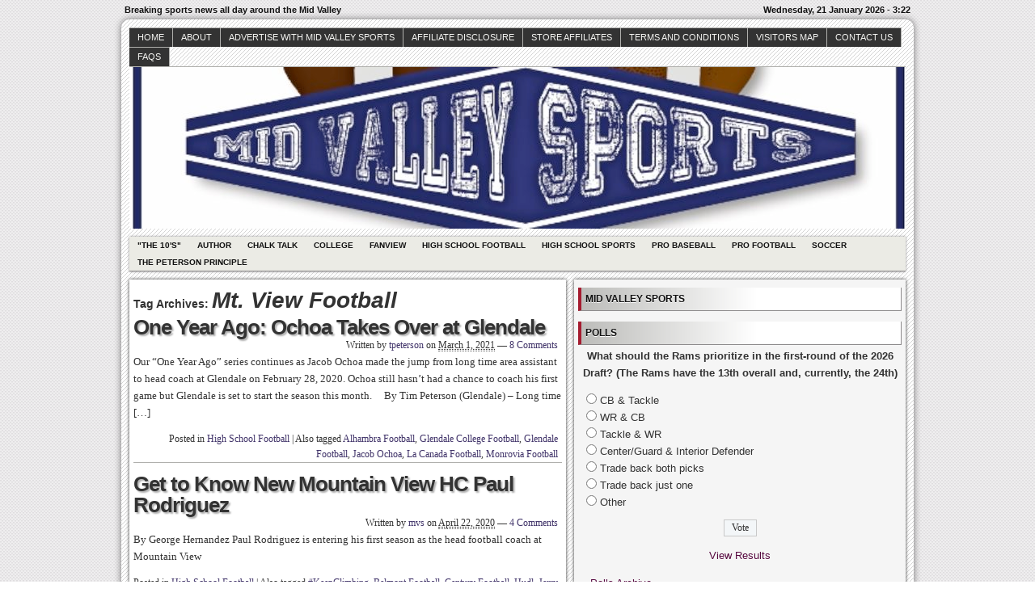

--- FILE ---
content_type: text/html; charset=UTF-8
request_url: http://midvalleysports.com/?tag=mt-view-football
body_size: 14907
content:



<!DOCTYPE html>
<!--[if IE 6 ]>    <html class="no-js ie6" dir="ltr" lang="en" prefix="og: https://ogp.me/ns#"> <![endif]-->
<!--[if IE 7 ]>    <html class="no-js ie7" dir="ltr" lang="en" prefix="og: https://ogp.me/ns#"> <![endif]-->
<!--[if IE 8 ]>    <html class="no-js ie8" dir="ltr" lang="en" prefix="og: https://ogp.me/ns#"> <![endif]-->
<!--[if (gte IE 9)|!(IE)]><!--> <html class="no-js" dir="ltr" lang="en" prefix="og: https://ogp.me/ns#"> <!--<![endif]-->

<head>
	<meta http-equiv="Content-Type" content="text/html; charset=UTF-8" />
	<meta name="generator" content="WordPress" />
	<!--
	+-+-+-+-+-+-+-+-+-+ +-+-+ +-+-+-+ +-+-+-+-+ 
	|W|o|r|d|P|r|e|s|s| |i|s| |t|h|e| |b|e|s|t| 
	+-+-+-+-+-+-+-+-+-+ +-+-+ +-+-+-+ +-+-+-+-+ -->

	

	<link rel="profile" href="http://purl.org/uF/hAtom/0.1/" />
	<link rel="profile" href="http://purl.org/uF/2008/03/" />

	<!-- Stylesheets -->
	<link rel="stylesheet" href="http://midvalleysports.com/wp-content/themes/redline/style.css" type="text/css" media="screen, projection" />
	<link rel="stylesheet" href="http://midvalleysports.com/wp-content/themes/redline/library/media/css/print.css" type="text/css" media="print" />
	<!--[if lt IE 9]> <script src="http://midvalleysports.com/wp-content/themes/redline/library/media/js/html5shiv.js" type="text/javascript"</script> <![endif]-->

	<!-- Links: RSS + Atom Syndication + Pingback etc. -->
	<link rel="alternate" href="http://midvalleysports.com/?feed=atom" type="application/atom+xml" title="Sitewide ATOM Feed" />
	<link rel="pingback" href="http://midvalleysports.com/xmlrpc.php" />

	
	<!-- Theme Hook. Place any custom script or code here but not bellow wp_head() -->
		<style>img:is([sizes="auto" i], [sizes^="auto," i]) { contain-intrinsic-size: 3000px 1500px }</style>
	
		<!-- All in One SEO 4.8.7 - aioseo.com -->
		<title>Mt. View Football | MidValleySports.Com</title>
	<meta name="robots" content="max-image-preview:large" />
	<link rel="canonical" href="http://midvalleysports.com/?tag=mt-view-football" />
	<link rel="next" href="http://midvalleysports.com/?tag=mt-view-football&#038;paged=2" />
	<meta name="generator" content="All in One SEO (AIOSEO) 4.8.7" />
		<script type="application/ld+json" class="aioseo-schema">
			{"@context":"https:\/\/schema.org","@graph":[{"@type":"BreadcrumbList","@id":"http:\/\/midvalleysports.com\/?tag=mt-view-football#breadcrumblist","itemListElement":[{"@type":"ListItem","@id":"http:\/\/midvalleysports.com#listItem","position":1,"name":"Home","item":"http:\/\/midvalleysports.com","nextItem":{"@type":"ListItem","@id":"http:\/\/midvalleysports.com\/?tag=mt-view-football#listItem","name":"Mt. View Football"}},{"@type":"ListItem","@id":"http:\/\/midvalleysports.com\/?tag=mt-view-football#listItem","position":2,"name":"Mt. View Football","previousItem":{"@type":"ListItem","@id":"http:\/\/midvalleysports.com#listItem","name":"Home"}}]},{"@type":"CollectionPage","@id":"http:\/\/midvalleysports.com\/?tag=mt-view-football#collectionpage","url":"http:\/\/midvalleysports.com\/?tag=mt-view-football","name":"Mt. View Football | MidValleySports.Com","inLanguage":"en","isPartOf":{"@id":"http:\/\/midvalleysports.com\/#website"},"breadcrumb":{"@id":"http:\/\/midvalleysports.com\/?tag=mt-view-football#breadcrumblist"}},{"@type":"Organization","@id":"http:\/\/midvalleysports.com\/#organization","name":"MidValleySports.Com","description":"Breaking sports news all day around the Mid Valley","url":"http:\/\/midvalleysports.com\/"},{"@type":"WebSite","@id":"http:\/\/midvalleysports.com\/#website","url":"http:\/\/midvalleysports.com\/","name":"MidValleySports.Com","description":"Breaking sports news all day around the Mid Valley","inLanguage":"en","publisher":{"@id":"http:\/\/midvalleysports.com\/#organization"}}]}
		</script>
		<!-- All in One SEO -->

<link rel="alternate" type="application/rss+xml" title="MidValleySports.Com &raquo; Feed" href="http://midvalleysports.com/?feed=rss2" />
<link rel="alternate" type="application/rss+xml" title="MidValleySports.Com &raquo; Comments Feed" href="http://midvalleysports.com/?feed=comments-rss2" />
<link rel="alternate" type="application/rss+xml" title="MidValleySports.Com &raquo; Mt. View Football Tag Feed" href="http://midvalleysports.com/?feed=rss2&#038;tag=mt-view-football" />
<script type="text/javascript">
/* <![CDATA[ */
window._wpemojiSettings = {"baseUrl":"https:\/\/s.w.org\/images\/core\/emoji\/16.0.1\/72x72\/","ext":".png","svgUrl":"https:\/\/s.w.org\/images\/core\/emoji\/16.0.1\/svg\/","svgExt":".svg","source":{"concatemoji":"http:\/\/midvalleysports.com\/wp-includes\/js\/wp-emoji-release.min.js?ver=6.8.3"}};
/*! This file is auto-generated */
!function(s,n){var o,i,e;function c(e){try{var t={supportTests:e,timestamp:(new Date).valueOf()};sessionStorage.setItem(o,JSON.stringify(t))}catch(e){}}function p(e,t,n){e.clearRect(0,0,e.canvas.width,e.canvas.height),e.fillText(t,0,0);var t=new Uint32Array(e.getImageData(0,0,e.canvas.width,e.canvas.height).data),a=(e.clearRect(0,0,e.canvas.width,e.canvas.height),e.fillText(n,0,0),new Uint32Array(e.getImageData(0,0,e.canvas.width,e.canvas.height).data));return t.every(function(e,t){return e===a[t]})}function u(e,t){e.clearRect(0,0,e.canvas.width,e.canvas.height),e.fillText(t,0,0);for(var n=e.getImageData(16,16,1,1),a=0;a<n.data.length;a++)if(0!==n.data[a])return!1;return!0}function f(e,t,n,a){switch(t){case"flag":return n(e,"\ud83c\udff3\ufe0f\u200d\u26a7\ufe0f","\ud83c\udff3\ufe0f\u200b\u26a7\ufe0f")?!1:!n(e,"\ud83c\udde8\ud83c\uddf6","\ud83c\udde8\u200b\ud83c\uddf6")&&!n(e,"\ud83c\udff4\udb40\udc67\udb40\udc62\udb40\udc65\udb40\udc6e\udb40\udc67\udb40\udc7f","\ud83c\udff4\u200b\udb40\udc67\u200b\udb40\udc62\u200b\udb40\udc65\u200b\udb40\udc6e\u200b\udb40\udc67\u200b\udb40\udc7f");case"emoji":return!a(e,"\ud83e\udedf")}return!1}function g(e,t,n,a){var r="undefined"!=typeof WorkerGlobalScope&&self instanceof WorkerGlobalScope?new OffscreenCanvas(300,150):s.createElement("canvas"),o=r.getContext("2d",{willReadFrequently:!0}),i=(o.textBaseline="top",o.font="600 32px Arial",{});return e.forEach(function(e){i[e]=t(o,e,n,a)}),i}function t(e){var t=s.createElement("script");t.src=e,t.defer=!0,s.head.appendChild(t)}"undefined"!=typeof Promise&&(o="wpEmojiSettingsSupports",i=["flag","emoji"],n.supports={everything:!0,everythingExceptFlag:!0},e=new Promise(function(e){s.addEventListener("DOMContentLoaded",e,{once:!0})}),new Promise(function(t){var n=function(){try{var e=JSON.parse(sessionStorage.getItem(o));if("object"==typeof e&&"number"==typeof e.timestamp&&(new Date).valueOf()<e.timestamp+604800&&"object"==typeof e.supportTests)return e.supportTests}catch(e){}return null}();if(!n){if("undefined"!=typeof Worker&&"undefined"!=typeof OffscreenCanvas&&"undefined"!=typeof URL&&URL.createObjectURL&&"undefined"!=typeof Blob)try{var e="postMessage("+g.toString()+"("+[JSON.stringify(i),f.toString(),p.toString(),u.toString()].join(",")+"));",a=new Blob([e],{type:"text/javascript"}),r=new Worker(URL.createObjectURL(a),{name:"wpTestEmojiSupports"});return void(r.onmessage=function(e){c(n=e.data),r.terminate(),t(n)})}catch(e){}c(n=g(i,f,p,u))}t(n)}).then(function(e){for(var t in e)n.supports[t]=e[t],n.supports.everything=n.supports.everything&&n.supports[t],"flag"!==t&&(n.supports.everythingExceptFlag=n.supports.everythingExceptFlag&&n.supports[t]);n.supports.everythingExceptFlag=n.supports.everythingExceptFlag&&!n.supports.flag,n.DOMReady=!1,n.readyCallback=function(){n.DOMReady=!0}}).then(function(){return e}).then(function(){var e;n.supports.everything||(n.readyCallback(),(e=n.source||{}).concatemoji?t(e.concatemoji):e.wpemoji&&e.twemoji&&(t(e.twemoji),t(e.wpemoji)))}))}((window,document),window._wpemojiSettings);
/* ]]> */
</script>
<style id='wp-emoji-styles-inline-css' type='text/css'>

	img.wp-smiley, img.emoji {
		display: inline !important;
		border: none !important;
		box-shadow: none !important;
		height: 1em !important;
		width: 1em !important;
		margin: 0 0.07em !important;
		vertical-align: -0.1em !important;
		background: none !important;
		padding: 0 !important;
	}
</style>
<link rel='stylesheet' id='wp-block-library-css' href='http://midvalleysports.com/wp-includes/css/dist/block-library/style.min.css?ver=6.8.3' type='text/css' media='all' />
<style id='classic-theme-styles-inline-css' type='text/css'>
/*! This file is auto-generated */
.wp-block-button__link{color:#fff;background-color:#32373c;border-radius:9999px;box-shadow:none;text-decoration:none;padding:calc(.667em + 2px) calc(1.333em + 2px);font-size:1.125em}.wp-block-file__button{background:#32373c;color:#fff;text-decoration:none}
</style>
<style id='global-styles-inline-css' type='text/css'>
:root{--wp--preset--aspect-ratio--square: 1;--wp--preset--aspect-ratio--4-3: 4/3;--wp--preset--aspect-ratio--3-4: 3/4;--wp--preset--aspect-ratio--3-2: 3/2;--wp--preset--aspect-ratio--2-3: 2/3;--wp--preset--aspect-ratio--16-9: 16/9;--wp--preset--aspect-ratio--9-16: 9/16;--wp--preset--color--black: #000000;--wp--preset--color--cyan-bluish-gray: #abb8c3;--wp--preset--color--white: #ffffff;--wp--preset--color--pale-pink: #f78da7;--wp--preset--color--vivid-red: #cf2e2e;--wp--preset--color--luminous-vivid-orange: #ff6900;--wp--preset--color--luminous-vivid-amber: #fcb900;--wp--preset--color--light-green-cyan: #7bdcb5;--wp--preset--color--vivid-green-cyan: #00d084;--wp--preset--color--pale-cyan-blue: #8ed1fc;--wp--preset--color--vivid-cyan-blue: #0693e3;--wp--preset--color--vivid-purple: #9b51e0;--wp--preset--gradient--vivid-cyan-blue-to-vivid-purple: linear-gradient(135deg,rgba(6,147,227,1) 0%,rgb(155,81,224) 100%);--wp--preset--gradient--light-green-cyan-to-vivid-green-cyan: linear-gradient(135deg,rgb(122,220,180) 0%,rgb(0,208,130) 100%);--wp--preset--gradient--luminous-vivid-amber-to-luminous-vivid-orange: linear-gradient(135deg,rgba(252,185,0,1) 0%,rgba(255,105,0,1) 100%);--wp--preset--gradient--luminous-vivid-orange-to-vivid-red: linear-gradient(135deg,rgba(255,105,0,1) 0%,rgb(207,46,46) 100%);--wp--preset--gradient--very-light-gray-to-cyan-bluish-gray: linear-gradient(135deg,rgb(238,238,238) 0%,rgb(169,184,195) 100%);--wp--preset--gradient--cool-to-warm-spectrum: linear-gradient(135deg,rgb(74,234,220) 0%,rgb(151,120,209) 20%,rgb(207,42,186) 40%,rgb(238,44,130) 60%,rgb(251,105,98) 80%,rgb(254,248,76) 100%);--wp--preset--gradient--blush-light-purple: linear-gradient(135deg,rgb(255,206,236) 0%,rgb(152,150,240) 100%);--wp--preset--gradient--blush-bordeaux: linear-gradient(135deg,rgb(254,205,165) 0%,rgb(254,45,45) 50%,rgb(107,0,62) 100%);--wp--preset--gradient--luminous-dusk: linear-gradient(135deg,rgb(255,203,112) 0%,rgb(199,81,192) 50%,rgb(65,88,208) 100%);--wp--preset--gradient--pale-ocean: linear-gradient(135deg,rgb(255,245,203) 0%,rgb(182,227,212) 50%,rgb(51,167,181) 100%);--wp--preset--gradient--electric-grass: linear-gradient(135deg,rgb(202,248,128) 0%,rgb(113,206,126) 100%);--wp--preset--gradient--midnight: linear-gradient(135deg,rgb(2,3,129) 0%,rgb(40,116,252) 100%);--wp--preset--font-size--small: 13px;--wp--preset--font-size--medium: 20px;--wp--preset--font-size--large: 36px;--wp--preset--font-size--x-large: 42px;--wp--preset--spacing--20: 0.44rem;--wp--preset--spacing--30: 0.67rem;--wp--preset--spacing--40: 1rem;--wp--preset--spacing--50: 1.5rem;--wp--preset--spacing--60: 2.25rem;--wp--preset--spacing--70: 3.38rem;--wp--preset--spacing--80: 5.06rem;--wp--preset--shadow--natural: 6px 6px 9px rgba(0, 0, 0, 0.2);--wp--preset--shadow--deep: 12px 12px 50px rgba(0, 0, 0, 0.4);--wp--preset--shadow--sharp: 6px 6px 0px rgba(0, 0, 0, 0.2);--wp--preset--shadow--outlined: 6px 6px 0px -3px rgba(255, 255, 255, 1), 6px 6px rgba(0, 0, 0, 1);--wp--preset--shadow--crisp: 6px 6px 0px rgba(0, 0, 0, 1);}:where(.is-layout-flex){gap: 0.5em;}:where(.is-layout-grid){gap: 0.5em;}body .is-layout-flex{display: flex;}.is-layout-flex{flex-wrap: wrap;align-items: center;}.is-layout-flex > :is(*, div){margin: 0;}body .is-layout-grid{display: grid;}.is-layout-grid > :is(*, div){margin: 0;}:where(.wp-block-columns.is-layout-flex){gap: 2em;}:where(.wp-block-columns.is-layout-grid){gap: 2em;}:where(.wp-block-post-template.is-layout-flex){gap: 1.25em;}:where(.wp-block-post-template.is-layout-grid){gap: 1.25em;}.has-black-color{color: var(--wp--preset--color--black) !important;}.has-cyan-bluish-gray-color{color: var(--wp--preset--color--cyan-bluish-gray) !important;}.has-white-color{color: var(--wp--preset--color--white) !important;}.has-pale-pink-color{color: var(--wp--preset--color--pale-pink) !important;}.has-vivid-red-color{color: var(--wp--preset--color--vivid-red) !important;}.has-luminous-vivid-orange-color{color: var(--wp--preset--color--luminous-vivid-orange) !important;}.has-luminous-vivid-amber-color{color: var(--wp--preset--color--luminous-vivid-amber) !important;}.has-light-green-cyan-color{color: var(--wp--preset--color--light-green-cyan) !important;}.has-vivid-green-cyan-color{color: var(--wp--preset--color--vivid-green-cyan) !important;}.has-pale-cyan-blue-color{color: var(--wp--preset--color--pale-cyan-blue) !important;}.has-vivid-cyan-blue-color{color: var(--wp--preset--color--vivid-cyan-blue) !important;}.has-vivid-purple-color{color: var(--wp--preset--color--vivid-purple) !important;}.has-black-background-color{background-color: var(--wp--preset--color--black) !important;}.has-cyan-bluish-gray-background-color{background-color: var(--wp--preset--color--cyan-bluish-gray) !important;}.has-white-background-color{background-color: var(--wp--preset--color--white) !important;}.has-pale-pink-background-color{background-color: var(--wp--preset--color--pale-pink) !important;}.has-vivid-red-background-color{background-color: var(--wp--preset--color--vivid-red) !important;}.has-luminous-vivid-orange-background-color{background-color: var(--wp--preset--color--luminous-vivid-orange) !important;}.has-luminous-vivid-amber-background-color{background-color: var(--wp--preset--color--luminous-vivid-amber) !important;}.has-light-green-cyan-background-color{background-color: var(--wp--preset--color--light-green-cyan) !important;}.has-vivid-green-cyan-background-color{background-color: var(--wp--preset--color--vivid-green-cyan) !important;}.has-pale-cyan-blue-background-color{background-color: var(--wp--preset--color--pale-cyan-blue) !important;}.has-vivid-cyan-blue-background-color{background-color: var(--wp--preset--color--vivid-cyan-blue) !important;}.has-vivid-purple-background-color{background-color: var(--wp--preset--color--vivid-purple) !important;}.has-black-border-color{border-color: var(--wp--preset--color--black) !important;}.has-cyan-bluish-gray-border-color{border-color: var(--wp--preset--color--cyan-bluish-gray) !important;}.has-white-border-color{border-color: var(--wp--preset--color--white) !important;}.has-pale-pink-border-color{border-color: var(--wp--preset--color--pale-pink) !important;}.has-vivid-red-border-color{border-color: var(--wp--preset--color--vivid-red) !important;}.has-luminous-vivid-orange-border-color{border-color: var(--wp--preset--color--luminous-vivid-orange) !important;}.has-luminous-vivid-amber-border-color{border-color: var(--wp--preset--color--luminous-vivid-amber) !important;}.has-light-green-cyan-border-color{border-color: var(--wp--preset--color--light-green-cyan) !important;}.has-vivid-green-cyan-border-color{border-color: var(--wp--preset--color--vivid-green-cyan) !important;}.has-pale-cyan-blue-border-color{border-color: var(--wp--preset--color--pale-cyan-blue) !important;}.has-vivid-cyan-blue-border-color{border-color: var(--wp--preset--color--vivid-cyan-blue) !important;}.has-vivid-purple-border-color{border-color: var(--wp--preset--color--vivid-purple) !important;}.has-vivid-cyan-blue-to-vivid-purple-gradient-background{background: var(--wp--preset--gradient--vivid-cyan-blue-to-vivid-purple) !important;}.has-light-green-cyan-to-vivid-green-cyan-gradient-background{background: var(--wp--preset--gradient--light-green-cyan-to-vivid-green-cyan) !important;}.has-luminous-vivid-amber-to-luminous-vivid-orange-gradient-background{background: var(--wp--preset--gradient--luminous-vivid-amber-to-luminous-vivid-orange) !important;}.has-luminous-vivid-orange-to-vivid-red-gradient-background{background: var(--wp--preset--gradient--luminous-vivid-orange-to-vivid-red) !important;}.has-very-light-gray-to-cyan-bluish-gray-gradient-background{background: var(--wp--preset--gradient--very-light-gray-to-cyan-bluish-gray) !important;}.has-cool-to-warm-spectrum-gradient-background{background: var(--wp--preset--gradient--cool-to-warm-spectrum) !important;}.has-blush-light-purple-gradient-background{background: var(--wp--preset--gradient--blush-light-purple) !important;}.has-blush-bordeaux-gradient-background{background: var(--wp--preset--gradient--blush-bordeaux) !important;}.has-luminous-dusk-gradient-background{background: var(--wp--preset--gradient--luminous-dusk) !important;}.has-pale-ocean-gradient-background{background: var(--wp--preset--gradient--pale-ocean) !important;}.has-electric-grass-gradient-background{background: var(--wp--preset--gradient--electric-grass) !important;}.has-midnight-gradient-background{background: var(--wp--preset--gradient--midnight) !important;}.has-small-font-size{font-size: var(--wp--preset--font-size--small) !important;}.has-medium-font-size{font-size: var(--wp--preset--font-size--medium) !important;}.has-large-font-size{font-size: var(--wp--preset--font-size--large) !important;}.has-x-large-font-size{font-size: var(--wp--preset--font-size--x-large) !important;}
:where(.wp-block-post-template.is-layout-flex){gap: 1.25em;}:where(.wp-block-post-template.is-layout-grid){gap: 1.25em;}
:where(.wp-block-columns.is-layout-flex){gap: 2em;}:where(.wp-block-columns.is-layout-grid){gap: 2em;}
:root :where(.wp-block-pullquote){font-size: 1.5em;line-height: 1.6;}
</style>
<link rel='stylesheet' id='wp-polls-css' href='http://midvalleysports.com/wp-content/plugins/wp-polls/polls-css.css?ver=2.77.3' type='text/css' media='all' />
<style id='wp-polls-inline-css' type='text/css'>
.wp-polls .pollbar {
	margin: 1px;
	font-size: 8px;
	line-height: 10px;
	height: 10px;
	background-image: url('http://midvalleysports.com/wp-content/plugins/wp-polls/images/default_gradient/pollbg.gif');
	border: 1px solid #c8c8c8;
}

</style>
<script type="text/javascript" src="http://midvalleysports.com/wp-includes/js/jquery/jquery.min.js?ver=3.7.1" id="jquery-core-js"></script>
<script type="text/javascript" src="http://midvalleysports.com/wp-includes/js/jquery/jquery-migrate.min.js?ver=3.4.1" id="jquery-migrate-js"></script>
<script type="text/javascript" src="http://midvalleysports.com/wp-content/plugins/areyousure/js/ays_js.js?ver=6.8.3" id="ays_js-js"></script>
<script type="text/javascript" src="http://midvalleysports.com/wp-content/themes/redline/library/media/js/modernizr.js?ver=2.8.2" id="modernizr-js"></script>
<link rel="https://api.w.org/" href="http://midvalleysports.com/index.php?rest_route=/" /><link rel="alternate" title="JSON" type="application/json" href="http://midvalleysports.com/index.php?rest_route=/wp/v2/tags/8012" /><link rel="EditURI" type="application/rsd+xml" title="RSD" href="http://midvalleysports.com/xmlrpc.php?rsd" />
<style data-context="foundation-flickity-css">/*! Flickity v2.0.2
http://flickity.metafizzy.co
---------------------------------------------- */.flickity-enabled{position:relative}.flickity-enabled:focus{outline:0}.flickity-viewport{overflow:hidden;position:relative;height:100%}.flickity-slider{position:absolute;width:100%;height:100%}.flickity-enabled.is-draggable{-webkit-tap-highlight-color:transparent;tap-highlight-color:transparent;-webkit-user-select:none;-moz-user-select:none;-ms-user-select:none;user-select:none}.flickity-enabled.is-draggable .flickity-viewport{cursor:move;cursor:-webkit-grab;cursor:grab}.flickity-enabled.is-draggable .flickity-viewport.is-pointer-down{cursor:-webkit-grabbing;cursor:grabbing}.flickity-prev-next-button{position:absolute;top:50%;width:44px;height:44px;border:none;border-radius:50%;background:#fff;background:hsla(0,0%,100%,.75);cursor:pointer;-webkit-transform:translateY(-50%);transform:translateY(-50%)}.flickity-prev-next-button:hover{background:#fff}.flickity-prev-next-button:focus{outline:0;box-shadow:0 0 0 5px #09f}.flickity-prev-next-button:active{opacity:.6}.flickity-prev-next-button.previous{left:10px}.flickity-prev-next-button.next{right:10px}.flickity-rtl .flickity-prev-next-button.previous{left:auto;right:10px}.flickity-rtl .flickity-prev-next-button.next{right:auto;left:10px}.flickity-prev-next-button:disabled{opacity:.3;cursor:auto}.flickity-prev-next-button svg{position:absolute;left:20%;top:20%;width:60%;height:60%}.flickity-prev-next-button .arrow{fill:#333}.flickity-page-dots{position:absolute;width:100%;bottom:-25px;padding:0;margin:0;list-style:none;text-align:center;line-height:1}.flickity-rtl .flickity-page-dots{direction:rtl}.flickity-page-dots .dot{display:inline-block;width:10px;height:10px;margin:0 8px;background:#333;border-radius:50%;opacity:.25;cursor:pointer}.flickity-page-dots .dot.is-selected{opacity:1}</style><style data-context="foundation-slideout-css">.slideout-menu{position:fixed;left:0;top:0;bottom:0;right:auto;z-index:0;width:256px;overflow-y:auto;-webkit-overflow-scrolling:touch;display:none}.slideout-menu.pushit-right{left:auto;right:0}.slideout-panel{position:relative;z-index:1;will-change:transform}.slideout-open,.slideout-open .slideout-panel,.slideout-open body{overflow:hidden}.slideout-open .slideout-menu{display:block}.pushit{display:none}</style><style type="text/css">
#logo {
background: #8E8E8E url(http://midvalleysports.com/wp-content/uploads/2017/10/cropped-MVS-LOGO_2-640x357-1.jpg) bottom center no-repeat;
height: 200px;
width: 960px;
}
			  #blog_header a { display: none; }

		
</style>
<style>.ios7.web-app-mode.has-fixed header{ background-color: rgba(3,122,221,.88);}</style></head><!--END head-->

<!--BEGIN body-->
<body class="archive tag tag-mt-view-football tag-8012 wp-theme-redline">

	<!--Begin infoarea-->
	<section id="siteinfo"><table id="feedarea" title="site information"><tr>
		<td style="float: left;">Breaking sports news all day around the Mid Valley</td>
		<td style="float: right;">Wednesday, 21 January 2026 - 3:22</td>
	</tr></table></section>
	<!--End infoarea -->

	<!--BEGIN #container-->
	<div id="container">
	
	<!--BEGIN .header-->
	<div id="header">

		<div id="topmenu" role="navigation"> 
			<!--Primary menu /Pages/--><nav id="prim_nav"><div class="menu"><ul class="nav"><li ><a href="http://midvalleysports.com/">Home</a></li><li class="page_item page-item-2"><a href="http://midvalleysports.com/?page_id=2">About</a></li><li class="page_item page-item-26072"><a href="http://midvalleysports.com/?page_id=26072">Advertise with Mid Valley Sports</a></li><li class="page_item page-item-73594"><a href="http://midvalleysports.com/?page_id=73594">Affiliate Disclosure</a></li><li class="page_item page-item-69968 page_item_has_children"><a href="http://midvalleysports.com/?page_id=69968">Store Affiliates</a><ul class='children'><li class="page_item page-item-69970"><a href="http://midvalleysports.com/?page_id=69970">Affiliate Login</a></li><li class="page_item page-item-69969"><a href="http://midvalleysports.com/?page_id=69969">Register</a></li></ul></li><li class="page_item page-item-69971"><a href="http://midvalleysports.com/?page_id=69971">Terms and Conditions</a></li><li class="page_item page-item-9031"><a href="http://midvalleysports.com/?page_id=9031">Visitors Map</a></li><li class="page_item page-item-186"><a href="http://midvalleysports.com/?page_id=186">Contact Us</a></li><li class="page_item page-item-673"><a href="http://midvalleysports.com/?page_id=673">faqs</a></li></ul></div></nav><!--END Primary menu /Pages/--> 
		</div><!--END #topmenu-->

		<!--Logo-->
		<header role="banner"><div id="logo">
		<h1 id="blog_header"><a href="http://midvalleysports.com/" title="Breaking sports news all day around the Mid Valley" rel="home">MidValleySports.Com</a></h1></div></header><!--End Logo-->

		<!--Secondary menu-->
		<div id="sec_nav" role="navigation"><div id="catg"><ul class="nav">	<li class="cat-item cat-item-5"><a href="http://midvalleysports.com/?cat=5">&quot;The 10&#039;s&quot;</a>
</li>
	<li class="cat-item cat-item-13570"><a href="http://midvalleysports.com/?cat=13570">Author</a>
</li>
	<li class="cat-item cat-item-3738"><a href="http://midvalleysports.com/?cat=3738">Chalk Talk</a>
</li>
	<li class="cat-item cat-item-871"><a href="http://midvalleysports.com/?cat=871">College</a>
</li>
	<li class="cat-item cat-item-6"><a href="http://midvalleysports.com/?cat=6">Fanview</a>
</li>
	<li class="cat-item cat-item-12816"><a href="http://midvalleysports.com/?cat=12816">High School Football</a>
</li>
	<li class="cat-item cat-item-3"><a href="http://midvalleysports.com/?cat=3">High School Sports</a>
</li>
	<li class="cat-item cat-item-11059"><a href="http://midvalleysports.com/?cat=11059">Pro Baseball</a>
</li>
	<li class="cat-item cat-item-8"><a href="http://midvalleysports.com/?cat=8">Pro Football</a>
</li>
	<li class="cat-item cat-item-25"><a href="http://midvalleysports.com/?cat=25">Soccer</a>
</li>
	<li class="cat-item cat-item-12817"><a href="http://midvalleysports.com/?cat=12817">The Peterson Principle</a>
</li>
</ul></div></div>

	</div><!--END .header-->

	<!--BEGIN #content-->
	<div id="content">
			<!--BEGIN #primary .hfeed-->
			<div id="primary" class="hfeed" role="main">
							<h2 class="page-title archive-title">Tag Archives: <span id="tag-title">Mt. View Football</span></h2>
								
				<!--BEGIN .hentry-->
				<div id="post-69166" class="post-69166 post type-post status-publish format-standard hentry category-hsfootball tag-alhambra-football tag-glendale-college-football tag-glendale-football tag-jacob-ochoa tag-la-canada-football tag-monrovia-football tag-mt-view-football p publish first-post author-tpeterson cat tag y2021 m03 d01 h00 alt">
					<h2 class="entry-title"><a href="http://midvalleysports.com/?p=69166" rel="bookmark" title="Permanent Link to One Year Ago: Ochoa Takes Over at Glendale">One Year Ago: Ochoa Takes Over at Glendale</a></h2>

					<!--BEGIN .entry-meta .entry-header-->
					<div class="entry-meta entry-header">
						<span class="author vcard">Written by <a class="url fn" href="http://midvalleysports.com/?author=4" title="View all posts by tpeterson">tpeterson</a></span>
						<span class="published">on <abbr class="published-time" title="March 1, 2021 - 7:35 am">March 1, 2021</abbr></span>
						<span class="meta-sep">&mdash;</span>
						<span class="comment-count"><a href="http://midvalleysports.com/?p=69166#comments">8 Comments</a></span>
											<!--END .entry-meta .entry-header-->
					</div>

					<!--BEGIN .entry-summary .article-->
					<div class="entry-summary article">
						<p>Our &#8220;One Year Ago&#8221; series continues as Jacob Ochoa made the jump from long time area assistant to head coach at Glendale on February 28, 2020. Ochoa still hasn&#8217;t had a chance to coach his first game but Glendale is set to start the season this month.     By Tim Peterson (Glendale) &#8211; Long time [&hellip;]</p>
					<!--END .entry-summary .article-->
					</div>

					<!--BEGIN .entry-meta .entry-footer-->
					<div class="entry-meta entry-footer">
						<span class="entry-categories">Posted in <a href="http://midvalleysports.com/?cat=12816" rel="category">High School Football</a></span>
												<span class="meta-sep">|</span>
						<span class="entry-tags">Also tagged <a href="http://midvalleysports.com/?tag=alhambra-football" rel="tag">Alhambra Football</a>, <a href="http://midvalleysports.com/?tag=glendale-college-football" rel="tag">Glendale College Football</a>, <a href="http://midvalleysports.com/?tag=glendale-football" rel="tag">Glendale Football</a>, <a href="http://midvalleysports.com/?tag=jacob-ochoa" rel="tag">Jacob Ochoa</a>, <a href="http://midvalleysports.com/?tag=la-canada-football" rel="tag">La Canada Football</a>, <a href="http://midvalleysports.com/?tag=monrovia-football" rel="tag">Monrovia Football</a></span>
											<!--END .entry-meta .entry-footer-->
					</div>
				<!--END .hentry-->
				</div>

								
				<!--BEGIN .hentry-->
				<div id="post-69358" class="post-69358 post type-post status-publish format-standard hentry category-hsfootball tag-keepclimbing tag-belmont-football tag-century-football tag-hudl tag-jerry-rivas tag-manual-arts-football tag-mt-view-football tag-nfl tag-paul-rodriguez tag-rowland-football tag-san-gabriel-football tag-south-gate-football tag-victor-romero tag-zoom p1 publish author-mvs cat tag y2020 m04 d22 h11">
					<h2 class="entry-title"><a href="http://midvalleysports.com/?p=69358" rel="bookmark" title="Permanent Link to Get to Know New Mountain View HC Paul Rodriguez">Get to Know New Mountain View HC Paul Rodriguez</a></h2>

					<!--BEGIN .entry-meta .entry-header-->
					<div class="entry-meta entry-header">
						<span class="author vcard">Written by <a class="url fn" href="http://midvalleysports.com/?author=8" title="View all posts by mvs">mvs</a></span>
						<span class="published">on <abbr class="published-time" title="April 22, 2020 - 6:53 pm">April 22, 2020</abbr></span>
						<span class="meta-sep">&mdash;</span>
						<span class="comment-count"><a href="http://midvalleysports.com/?p=69358#comments">4 Comments</a></span>
											<!--END .entry-meta .entry-header-->
					</div>

					<!--BEGIN .entry-summary .article-->
					<div class="entry-summary article">
						<p>By George Hernandez Paul Rodriguez is entering his first season as the head football coach at Mountain View</p>
					<!--END .entry-summary .article-->
					</div>

					<!--BEGIN .entry-meta .entry-footer-->
					<div class="entry-meta entry-footer">
						<span class="entry-categories">Posted in <a href="http://midvalleysports.com/?cat=12816" rel="category">High School Football</a></span>
												<span class="meta-sep">|</span>
						<span class="entry-tags">Also tagged <a href="http://midvalleysports.com/?tag=keepclimbing" rel="tag">#KeepClimbing</a>, <a href="http://midvalleysports.com/?tag=belmont-football" rel="tag">Belmont Football</a>, <a href="http://midvalleysports.com/?tag=century-football" rel="tag">Century Football</a>, <a href="http://midvalleysports.com/?tag=hudl" rel="tag">Hudl</a>, <a href="http://midvalleysports.com/?tag=jerry-rivas" rel="tag">Jerry Rivas</a>, <a href="http://midvalleysports.com/?tag=manual-arts-football" rel="tag">Manual Arts Football</a>, <a href="http://midvalleysports.com/?tag=nfl" rel="tag">NFL</a>, <a href="http://midvalleysports.com/?tag=paul-rodriguez" rel="tag">Paul Rodriguez</a>, <a href="http://midvalleysports.com/?tag=rowland-football" rel="tag">Rowland Football</a>, <a href="http://midvalleysports.com/?tag=san-gabriel-football" rel="tag">San Gabriel Football</a>, <a href="http://midvalleysports.com/?tag=south-gate-football" rel="tag">South Gate Football</a>, <a href="http://midvalleysports.com/?tag=victor-romero" rel="tag">Victor Romero</a>, <a href="http://midvalleysports.com/?tag=zoom" rel="tag">Zoom</a></span>
											<!--END .entry-meta .entry-footer-->
					</div>
				<!--END .hentry-->
				</div>

								
				<!--BEGIN .hentry-->
				<div id="post-69345" class="post-69345 post type-post status-publish format-standard hentry category-hsfootball tag-anthony-white tag-el-monte-football tag-jesse-ceniceros tag-matt-koffler tag-mt-view-football tag-norte-vista-football p2 publish author-mvs cat tag y2020 m04 d20 h11 alt">
					<h2 class="entry-title"><a href="http://midvalleysports.com/?p=69345" rel="bookmark" title="Permanent Link to Why Not The View? Part 5 &#8211; Final">Why Not The View? Part 5 &#8211; Final</a></h2>

					<!--BEGIN .entry-meta .entry-header-->
					<div class="entry-meta entry-header">
						<span class="author vcard">Written by <a class="url fn" href="http://midvalleysports.com/?author=8" title="View all posts by mvs">mvs</a></span>
						<span class="published">on <abbr class="published-time" title="April 20, 2020 - 6:41 pm">April 20, 2020</abbr></span>
						<span class="meta-sep">&mdash;</span>
						<span class="comment-count"><a href="http://midvalleysports.com/?p=69345#comments">6 Comments</a></span>
											<!--END .entry-meta .entry-header-->
					</div>

					<!--BEGIN .entry-summary .article-->
					<div class="entry-summary article">
						<p>By George Hernandez So for some of you that are complaining but are still going to read this I’m finally done with writing about Mountain View football. But first, I’m going to give you my thoughts.</p>
					<!--END .entry-summary .article-->
					</div>

					<!--BEGIN .entry-meta .entry-footer-->
					<div class="entry-meta entry-footer">
						<span class="entry-categories">Posted in <a href="http://midvalleysports.com/?cat=12816" rel="category">High School Football</a></span>
												<span class="meta-sep">|</span>
						<span class="entry-tags">Also tagged <a href="http://midvalleysports.com/?tag=anthony-white" rel="tag">Anthony White</a>, <a href="http://midvalleysports.com/?tag=el-monte-football" rel="tag">El Monte Football</a>, <a href="http://midvalleysports.com/?tag=jesse-ceniceros" rel="tag">Jesse Ceniceros</a>, <a href="http://midvalleysports.com/?tag=matt-koffler" rel="tag">Matt Koffler</a>, <a href="http://midvalleysports.com/?tag=norte-vista-football" rel="tag">Norte Vista Football</a></span>
											<!--END .entry-meta .entry-footer-->
					</div>
				<!--END .hentry-->
				</div>

								
				<!--BEGIN .hentry-->
				<div id="post-69334" class="post-69334 post type-post status-publish format-standard hentry category-petersonprince tag-2006-rose-bowl tag-andrew-bynum tag-arroyo-football tag-boston-celtics tag-cif tag-espn tag-george-hernandez tag-ivan-ostry tag-jim-singiser tag-joe-frazier tag-kobe-bryant tag-lakers tag-lendale-white tag-marshawn-lynch tag-mt-view-football tag-muhammad-ali tag-pete-carroll tag-reggie-bush tag-ron-artest tag-rosemead-football tag-super-bowl-xlix tag-texas-football tag-usc-football tag-victor-romero p3 publish author-tpeterson cat tag y2020 m04 d18 h13">
					<h2 class="entry-title"><a href="http://midvalleysports.com/?p=69334" rel="bookmark" title="Permanent Link to The Peterson Principle: 4/18/2020">The Peterson Principle: 4/18/2020</a></h2>

					<!--BEGIN .entry-meta .entry-header-->
					<div class="entry-meta entry-header">
						<span class="author vcard">Written by <a class="url fn" href="http://midvalleysports.com/?author=4" title="View all posts by tpeterson">tpeterson</a></span>
						<span class="published">on <abbr class="published-time" title="April 18, 2020 - 8:26 pm">April 18, 2020</abbr></span>
						<span class="meta-sep">&mdash;</span>
						<span class="comment-count"><a href="http://midvalleysports.com/?p=69334#comments">11 Comments</a></span>
											<!--END .entry-meta .entry-header-->
					</div>

					<!--BEGIN .entry-summary .article-->
					<div class="entry-summary article">
						<p>By Tim Peterson The narrative was that Kobe Bryant had a bad game in Game 7 of the 2010 NBA Finals against Boston, that the Lakers won in spite of him. Take another look. Despite a less than stellar shooting night, he led the team in scoring with 23 points, and pulled down 15 rebounds.</p>
					<!--END .entry-summary .article-->
					</div>

					<!--BEGIN .entry-meta .entry-footer-->
					<div class="entry-meta entry-footer">
						<span class="entry-categories">Posted in <a href="http://midvalleysports.com/?cat=12817" rel="category">The Peterson Principle</a></span>
												<span class="meta-sep">|</span>
						<span class="entry-tags">Also tagged <a href="http://midvalleysports.com/?tag=2006-rose-bowl" rel="tag">2006 Rose Bowl</a>, <a href="http://midvalleysports.com/?tag=andrew-bynum" rel="tag">Andrew Bynum</a>, <a href="http://midvalleysports.com/?tag=arroyo-football" rel="tag">Arroyo Football</a>, <a href="http://midvalleysports.com/?tag=boston-celtics" rel="tag">Boston Celtics</a>, <a href="http://midvalleysports.com/?tag=cif" rel="tag">CIF</a>, <a href="http://midvalleysports.com/?tag=espn" rel="tag">ESPN</a>, <a href="http://midvalleysports.com/?tag=george-hernandez" rel="tag">George Hernandez</a>, <a href="http://midvalleysports.com/?tag=ivan-ostry" rel="tag">Ivan Ostry</a>, <a href="http://midvalleysports.com/?tag=jim-singiser" rel="tag">Jim Singiser</a>, <a href="http://midvalleysports.com/?tag=joe-frazier" rel="tag">Joe Frazier</a>, <a href="http://midvalleysports.com/?tag=kobe-bryant" rel="tag">Kobe Bryant</a>, <a href="http://midvalleysports.com/?tag=lakers" rel="tag">Lakers</a>, <a href="http://midvalleysports.com/?tag=lendale-white" rel="tag">LenDale White</a>, <a href="http://midvalleysports.com/?tag=marshawn-lynch" rel="tag">Marshawn Lynch</a>, <a href="http://midvalleysports.com/?tag=muhammad-ali" rel="tag">Muhammad Ali</a>, <a href="http://midvalleysports.com/?tag=pete-carroll" rel="tag">Pete Carroll</a>, <a href="http://midvalleysports.com/?tag=reggie-bush" rel="tag">Reggie Bush</a>, <a href="http://midvalleysports.com/?tag=ron-artest" rel="tag">Ron Artest</a>, <a href="http://midvalleysports.com/?tag=rosemead-football" rel="tag">Rosemead Football</a>, <a href="http://midvalleysports.com/?tag=super-bowl-xlix" rel="tag">Super Bowl XLIX</a>, <a href="http://midvalleysports.com/?tag=texas-football" rel="tag">Texas Football</a>, <a href="http://midvalleysports.com/?tag=usc-football" rel="tag">USC Football</a>, <a href="http://midvalleysports.com/?tag=victor-romero" rel="tag">Victor Romero</a></span>
											<!--END .entry-meta .entry-footer-->
					</div>
				<!--END .hentry-->
				</div>

								
				<!--BEGIN .hentry-->
				<div id="post-69331" class="post-69331 post type-post status-publish format-standard hentry category-hsfootball tag-cif-division-13 tag-dj-mackinnon tag-don-markham tag-el-monte-football tag-gabrielino-football tag-jerry-mcguire tag-maranatha-football tag-mt-view-football tag-paul-rodriguez tag-pioneer-football tag-president-obama tag-rosemead-football tag-south-el-monte-football tag-victor-romero tag-viewpoint-football p4 publish author-mvs cat tag y2020 m04 d17 h11 alt">
					<h2 class="entry-title"><a href="http://midvalleysports.com/?p=69331" rel="bookmark" title="Permanent Link to Why Not The View? Part 4">Why Not The View? Part 4</a></h2>

					<!--BEGIN .entry-meta .entry-header-->
					<div class="entry-meta entry-header">
						<span class="author vcard">Written by <a class="url fn" href="http://midvalleysports.com/?author=8" title="View all posts by mvs">mvs</a></span>
						<span class="published">on <abbr class="published-time" title="April 17, 2020 - 6:09 pm">April 17, 2020</abbr></span>
						<span class="meta-sep">&mdash;</span>
						<span class="comment-count"><a href="http://midvalleysports.com/?p=69331#comments">9 Comments</a></span>
											<!--END .entry-meta .entry-header-->
					</div>

					<!--BEGIN .entry-summary .article-->
					<div class="entry-summary article">
						<p>By Victor Romero (Former Mountain View Head Football Coach) A friend of mine who is an English teacher once told me, &#8220;If I ever was alone in a room with President Obama, I would be completely comfortable having a conversation with him.&#8221; I laughed because I knew exactly what he meant.</p>
					<!--END .entry-summary .article-->
					</div>

					<!--BEGIN .entry-meta .entry-footer-->
					<div class="entry-meta entry-footer">
						<span class="entry-categories">Posted in <a href="http://midvalleysports.com/?cat=12816" rel="category">High School Football</a></span>
												<span class="meta-sep">|</span>
						<span class="entry-tags">Also tagged <a href="http://midvalleysports.com/?tag=cif-division-13" rel="tag">CIF Division 13</a>, <a href="http://midvalleysports.com/?tag=dj-mackinnon" rel="tag">DJ MacKinnon</a>, <a href="http://midvalleysports.com/?tag=don-markham" rel="tag">Don Markham</a>, <a href="http://midvalleysports.com/?tag=el-monte-football" rel="tag">El Monte Football</a>, <a href="http://midvalleysports.com/?tag=gabrielino-football" rel="tag">Gabrielino Football</a>, <a href="http://midvalleysports.com/?tag=jerry-mcguire" rel="tag">Jerry McGuire</a>, <a href="http://midvalleysports.com/?tag=maranatha-football" rel="tag">Maranatha Football</a>, <a href="http://midvalleysports.com/?tag=paul-rodriguez" rel="tag">Paul Rodriguez</a>, <a href="http://midvalleysports.com/?tag=pioneer-football" rel="tag">Pioneer Football</a>, <a href="http://midvalleysports.com/?tag=president-obama" rel="tag">President Obama</a>, <a href="http://midvalleysports.com/?tag=rosemead-football" rel="tag">Rosemead Football</a>, <a href="http://midvalleysports.com/?tag=south-el-monte-football" rel="tag">South El Monte football</a>, <a href="http://midvalleysports.com/?tag=victor-romero" rel="tag">Victor Romero</a>, <a href="http://midvalleysports.com/?tag=viewpoint-football" rel="tag">Viewpoint football</a></span>
											<!--END .entry-meta .entry-footer-->
					</div>
				<!--END .hentry-->
				</div>

								
				<!--BEGIN .hentry-->
				<div id="post-69318" class="post-69318 post type-post status-publish format-standard hentry category-hsfootball tag-armando-beltran tag-arroyo-football tag-frank-hernandez tag-jerry-rivas tag-jesse-ceniceros tag-jim-singiser tag-lupe-nieves tag-matt-koffler tag-mt-view-basketball tag-mt-view-football tag-mvl tag-rosemead-football p5 publish author-mvs cat tag y2020 m04 d13 h10">
					<h2 class="entry-title"><a href="http://midvalleysports.com/?p=69318" rel="bookmark" title="Permanent Link to Why Not The View? Part 3">Why Not The View? Part 3</a></h2>

					<!--BEGIN .entry-meta .entry-header-->
					<div class="entry-meta entry-header">
						<span class="author vcard">Written by <a class="url fn" href="http://midvalleysports.com/?author=8" title="View all posts by mvs">mvs</a></span>
						<span class="published">on <abbr class="published-time" title="April 13, 2020 - 5:55 pm">April 13, 2020</abbr></span>
						<span class="meta-sep">&mdash;</span>
						<span class="comment-count"><a href="http://midvalleysports.com/?p=69318#comments">9 Comments</a></span>
											<!--END .entry-meta .entry-header-->
					</div>

					<!--BEGIN .entry-summary .article-->
					<div class="entry-summary article">
						<p>By George Hernandez [El Monte] &#8211; Talking to multiple former players and coaches from Mountain View and former coaches that coached against the Vikings, I got a lot of different opinions.</p>
					<!--END .entry-summary .article-->
					</div>

					<!--BEGIN .entry-meta .entry-footer-->
					<div class="entry-meta entry-footer">
						<span class="entry-categories">Posted in <a href="http://midvalleysports.com/?cat=12816" rel="category">High School Football</a></span>
												<span class="meta-sep">|</span>
						<span class="entry-tags">Also tagged <a href="http://midvalleysports.com/?tag=armando-beltran" rel="tag">Armando Beltran</a>, <a href="http://midvalleysports.com/?tag=arroyo-football" rel="tag">Arroyo Football</a>, <a href="http://midvalleysports.com/?tag=frank-hernandez" rel="tag">Frank Hernandez</a>, <a href="http://midvalleysports.com/?tag=jerry-rivas" rel="tag">Jerry Rivas</a>, <a href="http://midvalleysports.com/?tag=jesse-ceniceros" rel="tag">Jesse Ceniceros</a>, <a href="http://midvalleysports.com/?tag=jim-singiser" rel="tag">Jim Singiser</a>, <a href="http://midvalleysports.com/?tag=lupe-nieves" rel="tag">Lupe Nieves</a>, <a href="http://midvalleysports.com/?tag=matt-koffler" rel="tag">Matt Koffler</a>, <a href="http://midvalleysports.com/?tag=mt-view-basketball" rel="tag">Mt. View Basketball</a>, <a href="http://midvalleysports.com/?tag=mvl" rel="tag">MVL</a>, <a href="http://midvalleysports.com/?tag=rosemead-football" rel="tag">Rosemead Football</a></span>
											<!--END .entry-meta .entry-footer-->
					</div>
				<!--END .hentry-->
				</div>

								
				<!--BEGIN .hentry-->
				<div id="post-69304" class="post-69304 post type-post status-publish format-standard hentry category-hsfootball tag-arroyo-football tag-bob-casper tag-cajon-football tag-christian-salazar tag-chuck-magnuson tag-el-centro-union-football tag-frank-alonzo tag-marshall-football tag-montebello-football tag-mt-view-football tag-royal-oak-football tag-steve-alonzo tag-viking-stadium p6 publish author-mvs cat tag y2020 m04 d10 h05 alt">
					<h2 class="entry-title"><a href="http://midvalleysports.com/?p=69304" rel="bookmark" title="Permanent Link to Why Not The View? Part 2">Why Not The View? Part 2</a></h2>

					<!--BEGIN .entry-meta .entry-header-->
					<div class="entry-meta entry-header">
						<span class="author vcard">Written by <a class="url fn" href="http://midvalleysports.com/?author=8" title="View all posts by mvs">mvs</a></span>
						<span class="published">on <abbr class="published-time" title="April 10, 2020 - 12:09 pm">April 10, 2020</abbr></span>
						<span class="meta-sep">&mdash;</span>
						<span class="comment-count"><a href="http://midvalleysports.com/?p=69304#comments">6 Comments</a></span>
											<!--END .entry-meta .entry-header-->
					</div>

					<!--BEGIN .entry-summary .article-->
					<div class="entry-summary article">
						<p>By George Hernandez [El Monte] &#8211; Mountain View’s first year of varsity football was 1972 under coach Bob Casper as it finished 0-9 and got shut out five times.</p>
					<!--END .entry-summary .article-->
					</div>

					<!--BEGIN .entry-meta .entry-footer-->
					<div class="entry-meta entry-footer">
						<span class="entry-categories">Posted in <a href="http://midvalleysports.com/?cat=12816" rel="category">High School Football</a></span>
												<span class="meta-sep">|</span>
						<span class="entry-tags">Also tagged <a href="http://midvalleysports.com/?tag=arroyo-football" rel="tag">Arroyo Football</a>, <a href="http://midvalleysports.com/?tag=bob-casper" rel="tag">Bob Casper</a>, <a href="http://midvalleysports.com/?tag=cajon-football" rel="tag">Cajon Football</a>, <a href="http://midvalleysports.com/?tag=christian-salazar" rel="tag">Christian Salazar</a>, <a href="http://midvalleysports.com/?tag=chuck-magnuson" rel="tag">Chuck Magnuson</a>, <a href="http://midvalleysports.com/?tag=el-centro-union-football" rel="tag">El Centro Union Football</a>, <a href="http://midvalleysports.com/?tag=frank-alonzo" rel="tag">Frank Alonzo</a>, <a href="http://midvalleysports.com/?tag=marshall-football" rel="tag">Marshall Football</a>, <a href="http://midvalleysports.com/?tag=montebello-football" rel="tag">Montebello Football</a>, <a href="http://midvalleysports.com/?tag=royal-oak-football" rel="tag">Royal Oak Football</a>, <a href="http://midvalleysports.com/?tag=steve-alonzo" rel="tag">Steve Alonzo</a>, <a href="http://midvalleysports.com/?tag=viking-stadium" rel="tag">Viking Stadium</a></span>
											<!--END .entry-meta .entry-footer-->
					</div>
				<!--END .hentry-->
				</div>

								
				<!--BEGIN .hentry-->
				<div id="post-69292" class="post-69292 post type-post status-publish format-standard hentry category-hsfootball tag-armando-beltran tag-arroyo-football tag-carlos-polanco tag-el-monte-football tag-frank-alonzo tag-frank-hernandez tag-gabrielino-football tag-james-wilson tag-jose-zamora tag-josymar-ulloa tag-leander-benjamin tag-marshall-football tag-mlb tag-montebello-football tag-mt-view-baseball tag-mt-view-football tag-mt-view-soccer tag-paul-rodriguez tag-rosemead-football tag-south-el-monte-football tag-victor-romero-ambruso p7 publish author-mvs cat tag y2020 m04 d08 h08">
					<h2 class="entry-title"><a href="http://midvalleysports.com/?p=69292" rel="bookmark" title="Permanent Link to Why Not The View?">Why Not The View?</a></h2>

					<!--BEGIN .entry-meta .entry-header-->
					<div class="entry-meta entry-header">
						<span class="author vcard">Written by <a class="url fn" href="http://midvalleysports.com/?author=8" title="View all posts by mvs">mvs</a></span>
						<span class="published">on <abbr class="published-time" title="April 8, 2020 - 3:31 pm">April 8, 2020</abbr></span>
						<span class="meta-sep">&mdash;</span>
						<span class="comment-count"><a href="http://midvalleysports.com/?p=69292#comments">30 Comments</a></span>
											<!--END .entry-meta .entry-header-->
					</div>

					<!--BEGIN .entry-summary .article-->
					<div class="entry-summary article">
						<p>By George Hernandez [El Monte] &#8211; Mountain View named their new head coach, Paul Rodriguez former Viking defensive coordinator, this week. Could he be the guy to take the View to playoffs or have a winning record? Either one would be the first in 23 seasons.</p>
					<!--END .entry-summary .article-->
					</div>

					<!--BEGIN .entry-meta .entry-footer-->
					<div class="entry-meta entry-footer">
						<span class="entry-categories">Posted in <a href="http://midvalleysports.com/?cat=12816" rel="category">High School Football</a></span>
												<span class="meta-sep">|</span>
						<span class="entry-tags">Also tagged <a href="http://midvalleysports.com/?tag=armando-beltran" rel="tag">Armando Beltran</a>, <a href="http://midvalleysports.com/?tag=arroyo-football" rel="tag">Arroyo Football</a>, <a href="http://midvalleysports.com/?tag=carlos-polanco" rel="tag">Carlos Polanco</a>, <a href="http://midvalleysports.com/?tag=el-monte-football" rel="tag">El Monte Football</a>, <a href="http://midvalleysports.com/?tag=frank-alonzo" rel="tag">Frank Alonzo</a>, <a href="http://midvalleysports.com/?tag=frank-hernandez" rel="tag">Frank Hernandez</a>, <a href="http://midvalleysports.com/?tag=gabrielino-football" rel="tag">Gabrielino Football</a>, <a href="http://midvalleysports.com/?tag=james-wilson" rel="tag">James Wilson</a>, <a href="http://midvalleysports.com/?tag=jose-zamora" rel="tag">Jose Zamora</a>, <a href="http://midvalleysports.com/?tag=josymar-ulloa" rel="tag">josymar ulloa</a>, <a href="http://midvalleysports.com/?tag=leander-benjamin" rel="tag">Leander Benjamin</a>, <a href="http://midvalleysports.com/?tag=marshall-football" rel="tag">Marshall Football</a>, <a href="http://midvalleysports.com/?tag=mlb" rel="tag">MLB</a>, <a href="http://midvalleysports.com/?tag=montebello-football" rel="tag">Montebello Football</a>, <a href="http://midvalleysports.com/?tag=mt-view-baseball" rel="tag">Mt. View Baseball</a>, <a href="http://midvalleysports.com/?tag=mt-view-soccer" rel="tag">Mt. View Soccer</a>, <a href="http://midvalleysports.com/?tag=paul-rodriguez" rel="tag">Paul Rodriguez</a>, <a href="http://midvalleysports.com/?tag=rosemead-football" rel="tag">Rosemead Football</a>, <a href="http://midvalleysports.com/?tag=south-el-monte-football" rel="tag">South El Monte football</a>, <a href="http://midvalleysports.com/?tag=victor-romero-ambruso" rel="tag">Victor Romero (Ambruso)</a></span>
											<!--END .entry-meta .entry-footer-->
					</div>
				<!--END .hentry-->
				</div>

								
				<!--BEGIN .hentry-->
				<div id="post-69289" class="post-69289 post type-post status-publish format-standard hentry category-hsfootball tag-aaron-sepulveda tag-mt-view-football tag-paul-rodriguez tag-victor-romero p8 publish author-tpeterson cat tag y2020 m04 d08 h06 alt">
					<h2 class="entry-title"><a href="http://midvalleysports.com/?p=69289" rel="bookmark" title="Permanent Link to Mt. View Names Rodriguez Head Coach">Mt. View Names Rodriguez Head Coach</a></h2>

					<!--BEGIN .entry-meta .entry-header-->
					<div class="entry-meta entry-header">
						<span class="author vcard">Written by <a class="url fn" href="http://midvalleysports.com/?author=4" title="View all posts by tpeterson">tpeterson</a></span>
						<span class="published">on <abbr class="published-time" title="April 8, 2020 - 1:04 pm">April 8, 2020</abbr></span>
						<span class="meta-sep">&mdash;</span>
						<span class="comment-count"><a href="http://midvalleysports.com/?p=69289#comments">4 Comments</a></span>
											<!--END .entry-meta .entry-header-->
					</div>

					<!--BEGIN .entry-summary .article-->
					<div class="entry-summary article">
						<p>By Tim Peterson (El Monte) &#8211; Mt. View has named Paul Rodriguez as its new head football coach sources confirmed Wednesday.</p>
					<!--END .entry-summary .article-->
					</div>

					<!--BEGIN .entry-meta .entry-footer-->
					<div class="entry-meta entry-footer">
						<span class="entry-categories">Posted in <a href="http://midvalleysports.com/?cat=12816" rel="category">High School Football</a></span>
												<span class="meta-sep">|</span>
						<span class="entry-tags">Also tagged <a href="http://midvalleysports.com/?tag=aaron-sepulveda" rel="tag">Aaron Sepulveda</a>, <a href="http://midvalleysports.com/?tag=paul-rodriguez" rel="tag">Paul Rodriguez</a>, <a href="http://midvalleysports.com/?tag=victor-romero" rel="tag">Victor Romero</a></span>
											<!--END .entry-meta .entry-footer-->
					</div>
				<!--END .hentry-->
				</div>

								
				<!--BEGIN .hentry-->
				<div id="post-68872" class="post-68872 post type-post status-publish format-standard hentry category-hsfootball category-high-school-sports tag-aaron-sepulveda tag-mission-valley-league tag-mt-view-football p9 publish author-tpeterson cat tag y2020 m01 d14 h12">
					<h2 class="entry-title"><a href="http://midvalleysports.com/?p=68872" rel="bookmark" title="Permanent Link to Sepulveda Dismissed at Mt. View">Sepulveda Dismissed at Mt. View</a></h2>

					<!--BEGIN .entry-meta .entry-header-->
					<div class="entry-meta entry-header">
						<span class="author vcard">Written by <a class="url fn" href="http://midvalleysports.com/?author=4" title="View all posts by tpeterson">tpeterson</a></span>
						<span class="published">on <abbr class="published-time" title="January 14, 2020 - 7:45 pm">January 14, 2020</abbr></span>
						<span class="meta-sep">&mdash;</span>
						<span class="comment-count"><a href="http://midvalleysports.com/?p=68872#comments">27 Comments</a></span>
											<!--END .entry-meta .entry-header-->
					</div>

					<!--BEGIN .entry-summary .article-->
					<div class="entry-summary article">
						<p>By Tim Peterson (El Monte) &#8211; Aaron Sepulveda has been dismissed as the head football coach at Mountain View after two seasons he confirmed Tuesday.</p>
					<!--END .entry-summary .article-->
					</div>

					<!--BEGIN .entry-meta .entry-footer-->
					<div class="entry-meta entry-footer">
						<span class="entry-categories">Posted in <a href="http://midvalleysports.com/?cat=12816" rel="category">High School Football</a>, <a href="http://midvalleysports.com/?cat=3" rel="category">High School Sports</a></span>
												<span class="meta-sep">|</span>
						<span class="entry-tags">Also tagged <a href="http://midvalleysports.com/?tag=aaron-sepulveda" rel="tag">Aaron Sepulveda</a>, <a href="http://midvalleysports.com/?tag=mission-valley-league" rel="tag">Mission Valley League</a></span>
											<!--END .entry-meta .entry-footer-->
					</div>
				<!--END .hentry-->
				</div>

								<!--BEGIN .navigation-links-->
<nav id="page_navigation"><div class="navigation-links page-navigation">
	<span class="nav-next"><a href="http://midvalleysports.com/?tag=mt-view-football&#038;paged=2" >&laquo; Older Entries</a></span>
	<span class="nav-previous"></span>
</div></nav><!--END .navigation-links-->
							<!--END #primary .hfeed-->
			</div>

	<!--BEGIN #secondary .aside-->
<div id="secondary" class="aside" role="complementary">
	<div id="sidebar_top"> 
		<div id="announcement" class="widget widget_gAnnouncement"><h3 class="widget-title">Mid Valley Sports</h3><script language="JavaScript" type="text/javascript">
	v_font='verdana,arial,sans-serif';
	v_fontSize='13px';
	v_fontSizeNS4='13px';
	v_fontWeight='normal';
	v_fontColor='Red';
	v_textDecoration='none';
	v_fontColorHover='#FFFFFF';//		| won't work
	v_textDecorationHover='none';//	| in Netscape4
	v_top=0;//	|
	v_left=0;//	| defining
	v_width=350;//	| the box
	v_height=100;//	|
	v_paddingTop=0;
	v_paddingLeft=0;
	v_position='relative';// absolute/relative
	v_timeout=5000;//1000 = 1 second
	v_slideSpeed=1;
	v_slideDirection=0;//0=down-up;1=up-down
	v_pauseOnMouseOver=true;// v2.2+ new below
	v_slideStep=1;//pixels
	v_textAlign='center';// left/center/right
	v_textVAlign='middle';// top/middle/bottom - won't work in Netscape4
	v_bgColor='transparent';
</script>
	<div>
	<script language="JavaScript" type="text/javascript">
	v_content=[['','What's the sports story of the week? Vote Below',''],['','What's the sports story of the week? Vote Below','']]
	</script>
	<script language="JavaScript" src="http://midvalleysports.com/wp-content/plugins/announcement-and-vertical-scroll-news/gAnnounce/gAnnounce.js"></script>
	</div>
</div><div id="polls-widget-5" class="widget widget_polls-widget"><h3 class="widget-title">Polls</h3><div id="polls-338" class="wp-polls">
	<form id="polls_form_338" class="wp-polls-form" action="/index.php" method="post">
		<p style="display: none;"><input type="hidden" id="poll_338_nonce" name="wp-polls-nonce" value="41758b4bd2" /></p>
		<p style="display: none;"><input type="hidden" name="poll_id" value="338" /></p>
		<p style="text-align: center;"><strong>What should the Rams prioritize in the first-round of the 2026 Draft? (The Rams have the 13th overall and, currently, the 24th)</strong></p><div id="polls-338-ans" class="wp-polls-ans"><ul class="wp-polls-ul">
		<li><input type="radio" id="poll-answer-4655" name="poll_338" value="4655" /> <label for="poll-answer-4655">CB &amp; Tackle</label></li>
		<li><input type="radio" id="poll-answer-4656" name="poll_338" value="4656" /> <label for="poll-answer-4656">WR &amp; CB</label></li>
		<li><input type="radio" id="poll-answer-4657" name="poll_338" value="4657" /> <label for="poll-answer-4657">Tackle &amp; WR</label></li>
		<li><input type="radio" id="poll-answer-4658" name="poll_338" value="4658" /> <label for="poll-answer-4658">Center/Guard &amp; Interior Defender</label></li>
		<li><input type="radio" id="poll-answer-4659" name="poll_338" value="4659" /> <label for="poll-answer-4659">Trade back both picks</label></li>
		<li><input type="radio" id="poll-answer-4660" name="poll_338" value="4660" /> <label for="poll-answer-4660">Trade back just one</label></li>
		<li><input type="radio" id="poll-answer-4661" name="poll_338" value="4661" /> <label for="poll-answer-4661">Other</label></li>
		</ul><p style="text-align: center;"><input type="button" name="vote" value="   Vote   " class="Buttons" onclick="poll_vote(338);" onkeypress="poll_result(338);" /></p><p style="text-align: center;"><a href="#ViewPollResults" onclick="poll_result(338); return false;" onkeypress="poll_result(338); return false;" title="View Results Of This Poll">View Results</a></p></div>
	</form>
</div>
<div id="polls-338-loading" class="wp-polls-loading"><img src="http://midvalleysports.com/wp-content/plugins/wp-polls/images/loading.gif" width="16" height="16" alt="Loading ..." title="Loading ..." class="wp-polls-image" />&nbsp;Loading ...</div>
<ul><li><a href="http://midvalleysports.com/pollsarchive">Polls Archive</a></li></ul></div>	</div>

	<div id="sidebar_bottom">
		<div id="sidebar_left">
			<div id="meta-3" class="widget widget_meta"><h3 class="widget-title">MVS Login</h3>
		<ul>
						<li><a href="http://midvalleysports.com/wp-login.php">Log in</a></li>
			<li><a href="http://midvalleysports.com/?feed=rss2">Entries feed</a></li>
			<li><a href="http://midvalleysports.com/?feed=comments-rss2">Comments feed</a></li>

			<li><a href="https://wordpress.org/">WordPress.org</a></li>
		</ul>

		</div>		</div>

		<div id="sidebar_right">
			
		<div id="recent-posts-3" class="widget widget_recent_entries">
		<h3 class="widget-title">Recent Posts</h3>
		<ul>
											<li>
					<a href="http://midvalleysports.com/?p=94171">The TEN: 1/21/2026</a>
									</li>
											<li>
					<a href="http://midvalleysports.com/?p=94174">Mid Valley Basketball Scoreboard</a>
									</li>
											<li>
					<a href="http://midvalleysports.com/?p=94165">Gonzales Steps Down at Keppel</a>
									</li>
											<li>
					<a href="http://midvalleysports.com/?p=94159">The TEN: 1/19/2026</a>
									</li>
											<li>
					<a href="http://midvalleysports.com/?p=94157">Mid Valley Basketball Scoreboard</a>
									</li>
					</ul>

		</div><div id="ghgpostwidget-3" class="widget widget_ghgpostwidget"><h3 class="widget-title">Older Posts</h3><ul><li><a href="http://midvalleysports.com/?p=94113" title="NFL Notes &amp; Numbers: AFC Playoff Edition">NFL Notes &amp; Numbers: AFC Playoff Edition</a></li><li><a href="http://midvalleysports.com/?p=94093" title="MLK Showcase at Arcadia Set for Saturday">MLK Showcase at Arcadia Set for Saturday</a></li><li><a href="http://midvalleysports.com/?p=94080" title="The TEN: 1/12/2026">The TEN: 1/12/2026</a></li><li><a href="http://midvalleysports.com/?p=94082" title="Mid Valley Basketball Scoreboard">Mid Valley Basketball Scoreboard</a></li><li><a href="http://midvalleysports.com/?p=94073" title="Rams, Vasquez, Vanquish Wildcats">Rams, Vasquez, Vanquish Wildcats</a></li><li><a href="http://midvalleysports.com/?p=94043" title="The TEN: 1/9/2026">The TEN: 1/9/2026</a></li><li><a href="http://midvalleysports.com/?p=94045" title="Cougars Hold Off Biola, 85-78">Cougars Hold Off Biola, 85-78</a></li><li><a href="http://midvalleysports.com/?p=94041" title="Mid Valley Basketball Scoreboard">Mid Valley Basketball Scoreboard</a></li><li><a href="http://midvalleysports.com/?p=94034" title="Rowland Rains Threes on Northview">Rowland Rains Threes on Northview</a></li><li><a href="http://midvalleysports.com/?p=94024" title="The TEN: 1/7/2026">The TEN: 1/7/2026</a></li></ul></div>
</div></div></div>
	</div><!--END #content-->

<!--BEGIN #footer-->
	<div id="footer">
		<div id="sidebar_footer" role="complementary">	<!--BEGIN #widget-tags-->
	<div class="widget">
		<h3 class="widget-title-footer">Tags</h3>
		<a href="http://midvalleysports.com/?tag=aaron-cantu" class="tag-cloud-link tag-link-310 tag-link-position-1" style="font-size: 8.8181818181818pt;" aria-label="Aaron Cantu (68 items)">Aaron Cantu</a>
<a href="http://midvalleysports.com/?tag=arcadia-football" class="tag-cloud-link tag-link-6678 tag-link-position-2" style="font-size: 11.818181818182pt;" aria-label="Arcadia Football (89 items)">Arcadia Football</a>
<a href="http://midvalleysports.com/?tag=arroyo-football" class="tag-cloud-link tag-link-7283 tag-link-position-3" style="font-size: 18.363636363636pt;" aria-label="Arroyo Football (154 items)">Arroyo Football</a>
<a href="http://midvalleysports.com/?tag=arroyo-knights-football" class="tag-cloud-link tag-link-6341 tag-link-position-4" style="font-size: 10.454545454545pt;" aria-label="Arroyo Knights football (79 items)">Arroyo Knights football</a>
<a href="http://midvalleysports.com/?tag=azusa-pacific-football" class="tag-cloud-link tag-link-8101 tag-link-position-5" style="font-size: 9.0909090909091pt;" aria-label="Azusa Pacific Football (70 items)">Azusa Pacific Football</a>
<a href="http://midvalleysports.com/?tag=bill-zernickow" class="tag-cloud-link tag-link-723 tag-link-position-6" style="font-size: 8.8181818181818pt;" aria-label="Bill Zernickow (68 items)">Bill Zernickow</a>
<a href="http://midvalleysports.com/?tag=bonita-football" class="tag-cloud-link tag-link-7635 tag-link-position-7" style="font-size: 9.0909090909091pt;" aria-label="Bonita Football (69 items)">Bonita Football</a>
<a href="http://midvalleysports.com/?tag=covina-football" class="tag-cloud-link tag-link-7636 tag-link-position-8" style="font-size: 8.8181818181818pt;" aria-label="Covina Football (68 items)">Covina Football</a>
<a href="http://midvalleysports.com/?tag=el-monte-football" class="tag-cloud-link tag-link-3626 tag-link-position-9" style="font-size: 12.090909090909pt;" aria-label="El Monte Football (91 items)">El Monte Football</a>
<a href="http://midvalleysports.com/?tag=el-monte-lions-football" class="tag-cloud-link tag-link-5759 tag-link-position-10" style="font-size: 9.9090909090909pt;" aria-label="El Monte Lions football (74 items)">El Monte Lions football</a>
<a href="http://midvalleysports.com/?tag=el-rancho-football" class="tag-cloud-link tag-link-7641 tag-link-position-11" style="font-size: 8pt;" aria-label="El Rancho Football (64 items)">El Rancho Football</a>
<a href="http://midvalleysports.com/?tag=high-school-football-novel" class="tag-cloud-link tag-link-11798 tag-link-position-12" style="font-size: 16.181818181818pt;" aria-label="High School football novel (128 items)">High School football novel</a>
<a href="http://midvalleysports.com/?tag=jim-singiser" class="tag-cloud-link tag-link-104 tag-link-position-13" style="font-size: 16.181818181818pt;" aria-label="Jim Singiser (128 items)">Jim Singiser</a>
<a href="http://midvalleysports.com/?tag=joe-t" class="tag-cloud-link tag-link-3542 tag-link-position-14" style="font-size: 20pt;" aria-label="Joe T. (178 items)">Joe T.</a>
<a href="http://midvalleysports.com/?tag=joe-torosian" class="tag-cloud-link tag-link-365 tag-link-position-15" style="font-size: 19.181818181818pt;" aria-label="Joe Torosian (166 items)">Joe Torosian</a>
<a href="http://midvalleysports.com/?tag=jude-oliva" class="tag-cloud-link tag-link-513 tag-link-position-16" style="font-size: 12.363636363636pt;" aria-label="Jude Oliva (92 items)">Jude Oliva</a>
<a href="http://midvalleysports.com/?tag=la-dodgers" class="tag-cloud-link tag-link-5572 tag-link-position-17" style="font-size: 12.636363636364pt;" aria-label="LA Dodgers (94 items)">LA Dodgers</a>
<a href="http://midvalleysports.com/?tag=la-galaxy" class="tag-cloud-link tag-link-10063 tag-link-position-18" style="font-size: 15.636363636364pt;" aria-label="LA Galaxy (122 items)">LA Galaxy</a>
<a href="http://midvalleysports.com/?tag=la-kiss" class="tag-cloud-link tag-link-9181 tag-link-position-19" style="font-size: 8.5454545454545pt;" aria-label="LA Kiss (67 items)">LA Kiss</a>
<a href="http://midvalleysports.com/?tag=la-mirada-football" class="tag-cloud-link tag-link-7982 tag-link-position-20" style="font-size: 14.272727272727pt;" aria-label="La Mirada Football (108 items)">La Mirada Football</a>
<a href="http://midvalleysports.com/?tag=la-serna-football" class="tag-cloud-link tag-link-7786 tag-link-position-21" style="font-size: 8.5454545454545pt;" aria-label="La Serna Football (67 items)">La Serna Football</a>
<a href="http://midvalleysports.com/?tag=los-altos-football" class="tag-cloud-link tag-link-7642 tag-link-position-22" style="font-size: 12.636363636364pt;" aria-label="Los Altos Football (94 items)">Los Altos Football</a>
<a href="http://midvalleysports.com/?tag=matt-koffler" class="tag-cloud-link tag-link-201 tag-link-position-23" style="font-size: 11pt;" aria-label="Matt Koffler (83 items)">Matt Koffler</a>
<a href="http://midvalleysports.com/?tag=mid-valley-sports" class="tag-cloud-link tag-link-5761 tag-link-position-24" style="font-size: 15.636363636364pt;" aria-label="Mid Valley Sports (122 items)">Mid Valley Sports</a>
<a href="http://midvalleysports.com/?tag=mike-maggiore" class="tag-cloud-link tag-link-1255 tag-link-position-25" style="font-size: 9.3636363636364pt;" aria-label="Mike Maggiore (72 items)">Mike Maggiore</a>
<a href="http://midvalleysports.com/?tag=mls" class="tag-cloud-link tag-link-272 tag-link-position-26" style="font-size: 13.454545454545pt;" aria-label="MLS (101 items)">MLS</a>
<a href="http://midvalleysports.com/?tag=monrovia-football" class="tag-cloud-link tag-link-5301 tag-link-position-27" style="font-size: 19.454545454545pt;" aria-label="Monrovia Football (167 items)">Monrovia Football</a>
<a href="http://midvalleysports.com/?tag=monrovia-wildcats-football" class="tag-cloud-link tag-link-6433 tag-link-position-28" style="font-size: 8.5454545454545pt;" aria-label="Monrovia Wildcats football (66 items)">Monrovia Wildcats football</a>
<a href="http://midvalleysports.com/?tag=montebello-football" class="tag-cloud-link tag-link-8021 tag-link-position-29" style="font-size: 9.3636363636364pt;" aria-label="Montebello Football (72 items)">Montebello Football</a>
<a href="http://midvalleysports.com/?tag=mvs" class="tag-cloud-link tag-link-8661 tag-link-position-30" style="font-size: 14.545454545455pt;" aria-label="MVS (112 items)">MVS</a>
<a href="http://midvalleysports.com/?tag=nfl" class="tag-cloud-link tag-link-92 tag-link-position-31" style="font-size: 9.0909090909091pt;" aria-label="NFL (70 items)">NFL</a>
<a href="http://midvalleysports.com/?tag=nick-bueno" class="tag-cloud-link tag-link-209 tag-link-position-32" style="font-size: 10.727272727273pt;" aria-label="Nick Bueno (80 items)">Nick Bueno</a>
<a href="http://midvalleysports.com/?tag=northview-football" class="tag-cloud-link tag-link-7643 tag-link-position-33" style="font-size: 14pt;" aria-label="Northview Football (107 items)">Northview Football</a>
<a href="http://midvalleysports.com/?tag=rio-hondo-league" class="tag-cloud-link tag-link-6344 tag-link-position-34" style="font-size: 8.2727272727273pt;" aria-label="Rio Hondo League (65 items)">Rio Hondo League</a>
<a href="http://midvalleysports.com/?tag=rosemead-football" class="tag-cloud-link tag-link-6696 tag-link-position-35" style="font-size: 9.6363636363636pt;" aria-label="Rosemead Football (73 items)">Rosemead Football</a>
<a href="http://midvalleysports.com/?tag=san-dimas-football" class="tag-cloud-link tag-link-7742 tag-link-position-36" style="font-size: 14.545454545455pt;" aria-label="San Dimas Football (110 items)">San Dimas Football</a>
<a href="http://midvalleysports.com/?tag=schurr-football" class="tag-cloud-link tag-link-3126 tag-link-position-37" style="font-size: 10.454545454545pt;" aria-label="Schurr football (78 items)">Schurr football</a>
<a href="http://midvalleysports.com/?tag=southeast-division" class="tag-cloud-link tag-link-11547 tag-link-position-38" style="font-size: 13.181818181818pt;" aria-label="Southeast Division (99 items)">Southeast Division</a>
<a href="http://midvalleysports.com/?tag=south-el-monte-football" class="tag-cloud-link tag-link-7128 tag-link-position-39" style="font-size: 9.0909090909091pt;" aria-label="South El Monte football (69 items)">South El Monte football</a>
<a href="http://midvalleysports.com/?tag=steven-rivera" class="tag-cloud-link tag-link-107 tag-link-position-40" style="font-size: 13.454545454545pt;" aria-label="Steven Rivera (101 items)">Steven Rivera</a>
<a href="http://midvalleysports.com/?tag=stubhub-center" class="tag-cloud-link tag-link-10120 tag-link-position-41" style="font-size: 11.818181818182pt;" aria-label="StubHub Center (88 items)">StubHub Center</a>
<a href="http://midvalleysports.com/?tag=tangent-dreams" class="tag-cloud-link tag-link-11755 tag-link-position-42" style="font-size: 17.818181818182pt;" aria-label="Tangent Dreams (148 items)">Tangent Dreams</a>
<a href="http://midvalleysports.com/?tag=temple-city-rams-football" class="tag-cloud-link tag-link-6310 tag-link-position-43" style="font-size: 9.0909090909091pt;" aria-label="Temple City Rams football (69 items)">Temple City Rams football</a>
<a href="http://midvalleysports.com/?tag=usc-football" class="tag-cloud-link tag-link-8137 tag-link-position-44" style="font-size: 12.909090909091pt;" aria-label="USC Football (97 items)">USC Football</a>
<a href="http://midvalleysports.com/?tag=west-covina-football" class="tag-cloud-link tag-link-6350 tag-link-position-45" style="font-size: 9.6363636363636pt;" aria-label="West Covina football (73 items)">West Covina football</a>	</div><!--END #widget-tags-->	
	

</div>

		<!--BEGIN #copyright-->
		<footer role="contentinfo"><div id="copyright">&copy; <a href="http://midvalleysports.com/" title="Breaking sports news all day around the Mid Valley" rel="home">MidValleySports.Com</a>. Thanks to <a href="http://wordpress.org/">WordPress</a> &#124; Design by <a href="http://post-scriptum.info/">yul.yordanov</a></div></footer>
		<!--END #copyright-->

	</div><!--END #footer-->

	</div><!--END #container-->

<!-- Theme Hook 
	(Place any custom script and code here or bellow)
-->
	<!-- Powered by WPtouch: 4.3.61 --><script type="text/javascript" src="http://midvalleysports.com/wp-content/themes/redline/library/media/js/combo.js?ver=6.8.3" id="combo-js"></script>
<script type="text/javascript" src="http://midvalleysports.com/wp-content/themes/redline/library/media/js/screen.js?ver=6.8.3" id="screen_js-js"></script>
<script type="text/javascript" id="wp-polls-js-extra">
/* <![CDATA[ */
var pollsL10n = {"ajax_url":"http:\/\/midvalleysports.com\/wp-admin\/admin-ajax.php","text_wait":"Your last request is still being processed. Please wait a while ...","text_valid":"Please choose a valid poll answer.","text_multiple":"Maximum number of choices allowed: ","show_loading":"1","show_fading":"1"};
/* ]]> */
</script>
<script type="text/javascript" src="http://midvalleysports.com/wp-content/plugins/wp-polls/polls-js.js?ver=2.77.3" id="wp-polls-js"></script>
<!--stats_footer_test--><script src="http://stats.wordpress.com/e-202604.js" type="text/javascript"></script>
<script type="text/javascript">
st_go({blog:'6645845',v:'ext',post:'0'});
var load_cmc = function(){linktracker_init(6645845,0,2);};
if ( typeof addLoadEvent != 'undefined' ) addLoadEvent(load_cmc);
else load_cmc();
</script>
<!--END Theme-->
</body><!--END body-->
</html><!--END html(kthxbye)-->
